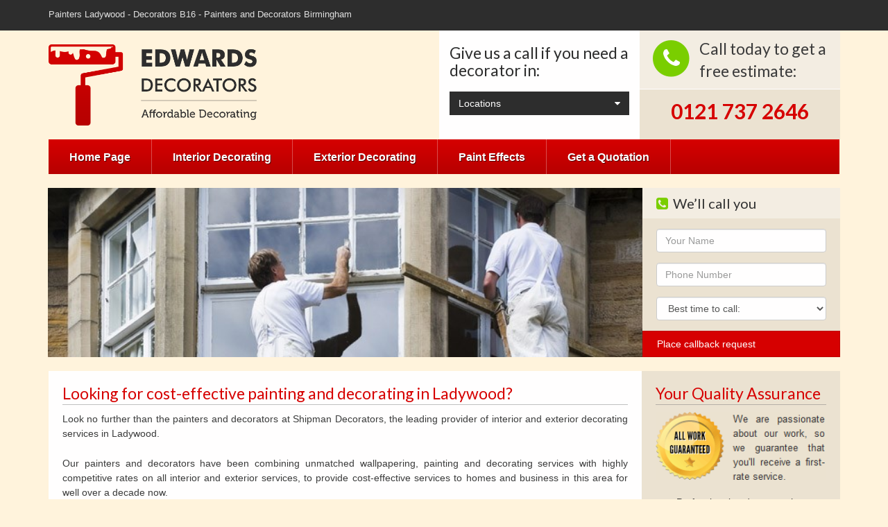

--- FILE ---
content_type: text/html; charset=UTF-8
request_url: https://www.decoratorsbirmingham.com/b16-ladywood
body_size: 4822
content:
<!DOCTYPE html><html lang="en"><head><base href="https://www.decoratorsbirmingham.com" /><meta charset="utf-8"><meta http-equiv="X-UA-Compatible" content="IE=edge"><meta name="viewport" content="width=device-width, initial-scale=1, maximum-scale=1, user-scalable=no"><meta http-equiv="Content-Type" content="text/html; charset=utf-8"> <meta name="Keywords" content="painters, decorators, painting and decorating, Ladywood"> <meta name="Description" content="If you require professional painting and decorating services for your home or office in Ladywood, get in touch with our painters and decorators. Dial 0121 737 2646 for free estimates. "> <title>Painters Ladywood - Decorators B16 - Painters and Decorators Birmingham </title> <!-- Bootstrap --><link href="lib/bootstrap/3.3.4/css/bootstrap.min.css" rel="stylesheet"><link href="lib/fa/css/font-awesome.min.css" rel="stylesheet"><link href='//fonts.googleapis.com/css?family=Lato:400,700' rel='stylesheet' type='text/css'><link href="lib/animate.css" rel="stylesheet"><!--<link rel="stylesheet" type="text/css" href="decoratorsbirminghamcom/custom.css"> HTML5 Shim and Respond.js IE8 support of HTML5 elements and media queries --><!-- WARNING: Respond.js doesn't work if you view the page via file:// --><!--[if lt IE 9]><script src="https://oss.maxcdn.com/html5shiv/3.7.2/html5shiv.min.js"></script><script src="https://oss.maxcdn.com/respond/1.4.2/respond.min.js"></script><![endif]--><link rel="stylesheet" type="text/css" href="css.css"><link href="lib/sp.css" rel="stylesheet"><meta name="google-site-verification" content="ztiamIWBc6eBHQXOmK-v3dYkyLzPc5fXbnP0Vt_Y1sU"></head><body><header><div class="pre-header"><div class="container"><h1>Painters Ladywood - Decorators B16 - Painters and Decorators Birmingham </h1><div class="pull-right"><div class="social-icons"><div id="fb-root"></div><script>(function(d, s, id) {var js, fjs = d.getElementsByTagName(s)[0];if (d.getElementById(id)) return;js = d.createElement(s); js.id = id;js.src = "//connect.facebook.net/en_GB/sdk.js#xfbml=1&appId=337213606377410&version=v2.0";fjs.parentNode.insertBefore(js, fjs);}(document, 'script', 'facebook-jssdk'));</script><div class="fb-like" data-href="https://www.decoratorsbirmingham.com" data-layout="button" data-action="like" data-show-faces="false" data-share="false"></div></div></div></div></div><div class="container"><div class="row row-eq-height"><div class="col-lg-6 col-md-4 col-sm-7"><a href="/" class="logo animated fadeInLeft notransition"><img src="decoratorsbirminghamcom/upload/logo.png?r=1" alt="Decorators in Birmingham" width="300"></a></div><div class="col-lg-3 col-md-4 white-bg hidden-sm hidden-xs animated fadeInRight notransition"><div class="h2">Give us a call if you need a decorator in:</div><ul class="location-nav list-unstyled"><li><a href="locations" class="locationbutton">Locations</a><ul><li><a href="b17-harbourne">(B17) Harbourne</a></li><li><a href="b31-northfield-longbridge">(B31) Northfield &amp; Longbridge</a></li><li><a href="b43-great-barr">(B43) Great Barr</a></li><li><a href="b18-hockley">(B18) Hockley</a></li><li><a href="b42-perry-barr">(B42) Perry Barr</a></li><li><a href="ws10-wednesbury">(WS10) Wednesbury</a></li><li><a href="b29-selly-oak-selly-park">(B29) Selly Oak &amp; Selly Park</a></li><li><a href="b66-cape-hill-smethwick">(B66) Cape Hill &amp; Smethwick</a></li><li><a href="b16-ladywood">(B16) Ladywood</a></li><li><a href="b30-bournville">(B30) Bournville</a></li><li><a href="b32-bartley-green-quinton">(B32) Bartley Green &amp; Quinton</a></li><li><a href="b68-oldbury">(B68) Oldbury</a></li><li><a href="b15-edgbaston">(B15) Edgbaston</a></li><li><a href="b70-west-bromwich">(B70) West Bromwich</a></li><li><a href="b38-kings-norton">(B38) Kings Norton</a></li><li><a href="b20-handsworth">(B20) Handsworth</a></li><li><a href="b62-halesowen-aston">(B62) Halesowen &amp; Aston</a></li></ul></li></ul></div><div class="col-lg-3 col-md-4 col-sm-5 call-top animated fadeInRight notransition"><div class="ct-bg clearfix"><span class="fa-stack fa-lg pull-left"><i class="fa fa-circle fa-stack-2x"></i><i class="fa fa-phone fa-stack-1x fa-inverse"></i></span>Call today to get a free estimate:</div><a href="tel:0121 737 2646">0121 737 2646</a></div></div><nav class="navbar navbar-default"><div class="navbar-header"><button type="button" class="navbar-toggle collapsed" data-toggle="collapse" data-target="#bs-example-navbar-collapse-1"><span class="sr-only">Toggle navigation</span><span class="icon-bar"></span><span class="icon-bar"></span><span class="icon-bar"></span></button></div><!-- Collect the nav links, forms, and other content for toggling --><div class="collapse navbar-collapse" id="bs-example-navbar-collapse-1"><ul class="nav navbar-nav"><li><a href="/">Home Page</a></li><li><a href="interior-decorators">Interior Decorating</a></li><li><a href="exterior-decorating">Exterior Decorating</a></li><li><a href="paint-effects">Paint Effects</a></li><li><a href="contact-us">Get a Quotation</a></li> </ul> </div></nav></div></header><div class="container"><section class="banner animated fadeInUpNow notransition"><div class="row row-eq-height"><div class="col-lg-9 col-md-8 col-sm-7 slideshow-col cycle-slideshow hidden-xs"><img src="decoratorsbirminghamcom/upload/banners/thumb_exteriorbanner.jpg" alt="Exteriors"><img src="decoratorsbirminghamcom/upload/banners/thumb_decotatorsbrush.jpg" alt="Brush"><img src="decoratorsbirminghamcom/upload/banners/thumb_decorator4.jpg" alt="Colour swatch"></div><div class="col-lg-3 col-md-4 col-sm-5 side-bar callback"><!--add class callback--><div class="head"><i class="fa fa-phone-square"></i> We&rsquo;ll call you</div><form class="callbackform standardajax" action="sendv2.php" method="post"> <div class="errorbox"></div> <input type="hidden" name="sourcecallback" value="true"><div class="gotcha"><label for="gotcha">Blank:</label> <input type="text" name="gotcha" id="gotcha"></div> <div class="form-group"><label for="callback-name" class="sr-only">Name</label><input type="text" name="name" class="form-control" placeholder="Your Name" id="callback-name" required=""></div> <div class="form-group"><label for="callback-phone" class="sr-only">Phone</label><input type="text" name="phone" class="form-control" placeholder="Phone Number" id="callback-phone" required=""></div><div class="form-group"><label for="callback-time" class="sr-only">Phone</label><select name="time" class="form-control" id="callback-time"><option value="">Best time to call:</option><option>ASAP</option><option>Morning</option><option>Afternoon</option><option>Evening</option></select></div><div><input type="submit" value="Place callback request" class="btn btn-primary btn-block callsubmit"></div> </form></div></div></section><section class="main-content"><div class="row row-eq-height"><div class="col-lg-9 col-md-8 col-sm-12 maincolumn js-maincol animated fadeInLeftNow notransition"><div class="skycontent"><h2>Looking for cost-effective painting and decorating in Ladywood?</h2><p>Look no further than the painters and decorators at Shipman Decorators, the leading provider of interior and exterior decorating services in Ladywood.</p><p>Our painters and decorators have been combining unmatched wallpapering, painting and decorating services with highly competitive rates on all interior and exterior services, to provide cost-effective services to homes and business in this area for well over a decade now.</p><p>Irrespective of whether your painting and decorating requirement in Ladywood is small or large, our painters and decorators can be trusted to never overcharge you.</p><h3>Benefit from skilled painting and decorating workmanship in the B16 postcode</h3><p>Our reliable painters and decorators combine superior workmanship with high-quality tools, to deliver long-lasting wallpapering, painting and decorating services for any domestic or commercial job in Ladywood.</p><p>We offer an end-to-end range of domestic and commercial decorating services to customers across the B16 postcode in Ladywood, which cover:</p><div class="row"><div class="col-sm-6"><ul><li>Interior painting and decorating</li><li>Exterior painting and decorating</li><li>Painting with emulsions</li><li>Painting with gloss</li></ul></div><div class="col-sm-6"><ul><li>Wallpaper hanging on walls and ceilings</li><li>Adding ceiling roses, cornices and coving</li><li>Staining, painting, varnishing woodwork</li><li>Special paint effect application</li></ul></div></div><p>Dial our painters and decorators for free consultations in Ladywood today, on <strong>0121 737 2646</strong>.</p></div></div><div class="col-lg-3 col-md-4 sidebar hidden-sm hidden-xs animated fadeInRightNow notransition"><aside><div class="sidebar-element"><h2>Your Quality Assurance</h2><p><img src="//www.decoratorsbirmingham.com/decoratorsbirminghamcom/upload/pages/guarantee-r.png" alt="all work guaranteed" width="225" height="90" /></p></div><div class="sidebar-element"><ul><li><span style="line-height: normal;">Professional and trustworthy</span></li><li><span style="line-height: normal;">Top quality is always assured</span></li><li><span style="line-height: normal;">Competitive prices, every time</span></li></ul><div><img src="//www.decoratorsbirmingham.com/decoratorsbirminghamcom/upload/pages/locside-r.png" alt="Your local decorator" width="225" height="200" /></div><p><a href="contact-us"><img src="//www.decoratorsbirmingham.com/decoratorsbirminghamcom/upload/pages/freeestimate-r.png" alt="Click for a free estimate" width="225" height="100" /></a></p></div></aside></div></div></section><section class="review-widget"><div class="row row-eq-height"><div class="col-lg-9 col-md-8 col-sm-12 maincolumn"><p><a href="#reviewmodal" class="btn btn-default btn-lg btn-block" role="button" data-toggle="modal"><i class="fa fa-pencil fa-2x"></i> Write a testimonial</a></p></div><div class="col-lg-3 col-md-4 sidebar hidden-sm hidden-xs"><i class="fa fa-comments-o fa-5x"></i> <h3>Testimonials</h3></div></div></section></div><footer><div class="container"><div class="row row-eq-height"><div class="col-lg-9 col-md-8 maincolumn hidden-xs animated fadeInUpNow notransition"><div class="row"><div class="col-md-6"><h3>Interior decorators</h3><p><img src="lib/themes/1/33/foot1.jpg" alt="Interiors"></p><p>Our highly experienced interior decorators and painters design and implement a wide range of decorating services...</p><p><a href="interior-decorators" class="btn btn-block btn-primary"><i class="fa fa-arrow-right"></i> Read more about interior decorators</a></p></div><div class="col-md-6 hidden-sm"><h3>Exterior painting</h3><p><img src="lib/themes/1/33/foot2.jpg" alt="Exteriors"></p><p>Allow our painters and decorators to transform the exterior of your home and give it an aesthetically pleasing look....</p><p><a href="exterior-decorating" class="btn btn-block btn-primary"><i class="fa fa-arrow-right"></i> Read more about exterior painting</a></p></div></div></div><div class="col-lg-3 col-md-4 sidebar animated fadeInUpNow notransition"><h3>Contact us</h3><p><i class="fa fa-5x fa-question-circle pull-right"></i>Whatever you need decorating, give us a call today and we'll arrange a quotation.</p><p><a href="tel:0121 737 2646">0121 737 2646</a></p><p><a href="contact-us" class="btn btn-block btn-primary"><i class="fa fa-arrow-right"></i> Click here to contact us</a></p></div></div></div></footer><div class="container finalfooter"><div class="pull-right"><a href="#top" class="back-to-top no-hide"><i class="fa fa-arrow-up"></i></a></div>Decorators in Birmingham | <a href="privacy-policy" rel="nofollow">Privacy Policy</a></div><!-- jQuery (necessary for Bootstrap's JavaScript plugins) --><script src="https://ajax.googleapis.com/ajax/libs/jquery/1.11.1/jquery.min.js"></script><!-- Include all compiled plugins (below), or include individual files as needed --><script src="lib/bootstrap/3.3.4/js/bootstrap.min.js"></script><script src="lib/cycle2/cycle.2.1.6.min.js"></script><script src="lib/animate.js"></script><script src="lib/formajax/bensky.formajax.js"></script><script src="lib/sp.js"></script><script src="js.js"></script><script>(function(i,s,o,g,r,a,m){i['GoogleAnalyticsObject']=r;i[r]=i[r]||function(){(i[r].q=i[r].q||[]).push(arguments)},i[r].l=1*new Date();a=s.createElement(o),m=s.getElementsByTagName(o)[0];a.async=1;a.src=g;m.parentNode.insertBefore(a,m)})(window,document,'script','//www.google-analytics.com/analytics.js','ga');  ga('create', 'UA-29434903-10', 'auto');  ga('send', 'pageview');</script><div class="modal fade" id="reviewmodal" tabindex="-1" role="dialog" aria-labelledby="reviewmodalLabel" aria-hidden="true"><div class="modal-dialog"><div class="modal-content"><div class="modal-header"><button type="button" class="close" data-dismiss="modal"><span aria-hidden="true">&times;</span><span class="sr-only">Close</span></button><h4 class="modal-title" id="reviewmodalLabel"><i class="fa fa-pencil"></i> Write Testimonial</h4></div><div class="modal-body"><form action="reviewprocess.php" class="ajaxform standardajax" method="post"><input type="hidden" name="siteid" value="236"><div class="gotcha">Leave blank: <input type="text" name="mname" class="gotcha"></div><div class="well text-center"><div class="starrating clearfix"><span class="ratetext">Rating*:</span><input name="rating" type="radio" class="starrate required {split:2}" value="0.5"><input name="rating" type="radio" class="starrate {split:2}" value="1"><input name="rating" type="radio" class="starrate {split:2}" value="1.5"><input name="rating" type="radio" class="starrate {split:2}" value="2"><input name="rating" type="radio" class="starrate {split:2}" value="2.5"><input name="rating" type="radio" class="starrate {split:2}" value="3"><input name="rating" type="radio" class="starrate {split:2}" value="3.5"><input name="rating" type="radio" class="starrate {split:2}" value="4"><input name="rating" type="radio" class="starrate {split:2}" value="4.5"><input name="rating" type="radio" class="starrate {split:2}" value="5"><span class="review-rating"><span class="star-rating-val">0</span>/<span class="review-total">5</span></span></div></div><div class="row"><div class="col-md-3 form-group"><select name="title" class="form-control" required=""><option value="">Title*</option><option>Mr</option><option>Mrs</option><option>Miss</option><option>Ms</option></select></div><div class="col-md-4 form-group"><input type="text" name="fname" placeholder="First Name*" class="form-control"></div><div class="col-md-5 form-group"><input type="text" name="lname" placeholder="Surname*" class="form-control"></div></div><div class="form-group"><input type="text" name="location" placeholder="Your location:*" class="form-control"></div><div class="form-group"><textarea name="review" class="form-control" placeholder="Your testimonial*" rows="3"></textarea></div><input type="submit" class="btn btn-primary btn-block btn-lg" value="&raquo; Submit &laquo;"></form></div></div></div></div><script type="text/javascript" src="scripts/jquery.rating.js"></script><script type="text/javascript">$(function(){$(".starrate").rating({callback: function(value, link){$(".star-rating-val").html(value);}});});</script><script defer src="https://static.cloudflareinsights.com/beacon.min.js/vcd15cbe7772f49c399c6a5babf22c1241717689176015" integrity="sha512-ZpsOmlRQV6y907TI0dKBHq9Md29nnaEIPlkf84rnaERnq6zvWvPUqr2ft8M1aS28oN72PdrCzSjY4U6VaAw1EQ==" data-cf-beacon='{"version":"2024.11.0","token":"d64141f15a144fe3aa654c527d5c861a","r":1,"server_timing":{"name":{"cfCacheStatus":true,"cfEdge":true,"cfExtPri":true,"cfL4":true,"cfOrigin":true,"cfSpeedBrain":true},"location_startswith":null}}' crossorigin="anonymous"></script>
</body></html>

--- FILE ---
content_type: text/css;charset=UTF-8
request_url: https://www.decoratorsbirmingham.com/css.css
body_size: 4242
content:
body{color:#3b3b3b;font-family:Arial, Helvetica, sans-serif;background:#fff3dc;overflow-x:hidden}.form-control:focus{-webkit-box-shadow:inset 0 1px 1px rgba(0, 0, 0, .075), 0 0 8px rgba(214, 0, 0, 0.6);box-shadow:inset 0 1px 1px rgba(0, 0, 0, .075), 0 0 8px rgba(214, 0, 0, 0.6);border-color:rgba(214, 0, 0, 0.6)}.highlight-color,.primary-color{color:#d60000}.secondary-color{color:#7ace00}.star-color{color:#f59714}img{max-width:100%;height:auto}h2,.h2,h3,.h3,h4,.h4{font-family:'Lato', Arial;color:#d60000;padding:0px 0px 3px 0px;margin:0px 0px 10px 0px;border-bottom:1px solid rgba(128, 128, 128, 0.5)}h2,.h2{font-size:23px}h3,.h3{font-size:18px}.well{font-size:1.1em}.white-bg{background:#fff}.dark-bg{background:#393939}p{margin-bottom:20px}@media (min-width:768px){.row.fh-row{display:table;margin-right:-1px}.row.fh-row [class*="col-"]{float:none;display:table-cell;vertical-align:top}.row-eq-height{display:-webkit-box;display:-webkit-flex;display:-ms-flexbox;display:flex}}.icon-circle{border-radius:50%;color:#d60000;background-color:#e5e5e5;background-image:-webkit-gradient(linear, left top, left bottom, from(#fff), to(#e5e5e5));background-image:-webkit-linear-gradient(top, #fff, #e5e5e5);background-image:-moz-linear-gradient(top, #fff, #e5e5e5);background-image:-ms-linear-gradient(top, #fff, #e5e5e5);background-image:-o-linear-gradient(top, #fff, #e5e5e5);background-image:linear-gradient(top, #fff, #e5e5e5);filter:progid:DXImageTransform.Microsoft.gradient(GradientType=0,StartColorStr="#fff", EndColorStr="#e5e5e5");width:75px;height:75px;line-height:75px;text-align:center;font-size:3em;position:relative;margin-bottom:20px}.icon-circle.pull-left{margin-right:15px}@media (max-width:767px){.icon-circle.pull-left{float:none !important;margin:0px auto 20px auto;display:block}}.icon-circle.red{background-color:#3e6800;background-image:-webkit-gradient(linear, left top, left bottom, from(#7ace00), to(#3e6800));background-image:-webkit-linear-gradient(top, #7ace00, #3e6800);background-image:-moz-linear-gradient(top, #7ace00, #3e6800);background-image:-ms-linear-gradient(top, #7ace00, #3e6800);background-image:-o-linear-gradient(top, #7ace00, #3e6800);background-image:linear-gradient(top, #7ace00, #3e6800);filter:progid:DXImageTransform.Microsoft.gradient(GradientType=0,StartColorStr="#7ace00", EndColorStr="#3e6800");color:#fff}.icon-circle.green{background-color:#39852d;background-image:-webkit-gradient(linear, left top, left bottom, from(#94c817), to(#39852d));background-image:-webkit-linear-gradient(top, #94c817, #39852d);background-image:-moz-linear-gradient(top, #94c817, #39852d);background-image:-ms-linear-gradient(top, #94c817, #39852d);background-image:-o-linear-gradient(top, #94c817, #39852d);background-image:linear-gradient(top, #94c817, #39852d);filter:progid:DXImageTransform.Microsoft.gradient(GradientType=0,StartColorStr="#94c817", EndColorStr="#39852d");color:#fff}.icon-circle.orange{background-color:#ff8b00;background-image:-webkit-gradient(linear, left top, left bottom, from(#ffba00), to(#ff8b00));background-image:-webkit-linear-gradient(top, #ffba00, #ff8b00);background-image:-moz-linear-gradient(top, #ffba00, #ff8b00);background-image:-ms-linear-gradient(top, #ffba00, #ff8b00);background-image:-o-linear-gradient(top, #ffba00, #ff8b00);background-image:linear-gradient(top, #ffba00, #ff8b00);filter:progid:DXImageTransform.Microsoft.gradient(GradientType=0,StartColorStr="#ffba00", EndColorStr="#ff8b00");color:#fff}.icon-circle.shadow:after{content:'';display:block;width:70%;height:20px;border-radius:50%;position:absolute;bottom:10px;z-index:-1;margin:0px 15%;box-shadow:0px 12px 20px rgba(0, 0, 0, 0.7)}header .pre-header{background:#2d2d2d;color:#e0e0e0;padding:10px 0px}header .pre-header h1{margin:0px;display:inline;font-size:0.9em;font-weight:normal}@media (max-width:767px){header .pre-header h1{display:none}}header .pre-header .location-nav{display:inline-block}header .pre-header .location-nav .locationbutton{display:inline;line-height:24px;background:none;color:#fff;padding:0px 11px}header .pre-header .location-nav .locationbutton:after{content:'\f041';font-family:'FontAwesome';float:right}header .pre-header .location-nav .locationbutton:hover{background:none}header .pre-header .location-nav > li > ul{width:auto;left:auto;right:0px}header .pre-header .social-icons{display:inline-block}header .logo{margin:20px 0px;display:inline-block}@media (max-width:767px){header .logo{display:block;text-align:center}}header .logo > img{max-width:100%}header .h2{color:#2d2d2d;border:0px;margin-top:0px;margin-bottom:15px}header .white-bg{padding-top:20px;padding-bottom:20px;z-index:2}header .white-bg.more-padding{padding-top:35px;padding-bottom:20px}header .location-nav{margin-bottom:0px}header .location-nav .locationbutton{display:block;background:#2d2d2d;color:#fff;padding:7px 13px}header .location-nav .locationbutton:after{content:'\f0d7';font-family:'FontAwesome';float:right}header .location-nav a:hover{text-decoration:none}header .location-nav > li{position:relative}header .location-nav > li > ul{position:absolute;width:100%;left:0px;background:#2d2d2d;z-index:150;display:none;white-space:nowrap;margin:0px;padding:15px 20px}header .location-nav > li > ul > li{display:block}header .location-nav > li > ul > li > a{color:#fff;display:block;padding:3px 0px;overflow:hidden;text-overflow:ellipsis}header .location-nav > li > ul > li > a:before{font-family:'FontAwesome';content:"\f0da";color:#d60000;margin-right:10px}header .location-nav > li > ul > li > a:hover{color:#ccc;text-decoration:none}header .location-nav > li:hover > a,header .location-nav > li:hover > a:hover{color:#fff}header .location-nav > li:hover > ul{display:block}header .dark-bg{padding-top:20px;padding-bottom:20px;z-index:2}header .dark-bg .h2{color:#d1d1d1}header .dark-bg .location-nav .locationbutton{background:#d1d1d1;color:#2d2d2d}header .dark-bg .location-nav > li > ul{background:#b8b8b8}header .dark-bg .location-nav > li > ul > li > a{color:#2d2d2d}header .dark-bg .location-nav > li > ul > li > a:hover{color:#d60000}header .dark-bg .location-nav > li:hover > a,header .dark-bg .location-nav > li:hover > a:hover{color:#fff}header .call-top{background:#ebe2d1;margin-right:14px}@media (max-width:767px){header .call-top{margin:0px 15px 20px 15px;border-radius:6px;overflow:hidden}}header .call-top .ct-bg{font-family:'Lato', Arial;font-size:23px;background:#f3ede3;border-bottom:1px solid #fff;padding:10px 15px;margin:0px -15px}header .call-top .ct-bg.single-line{padding-top:15px}header .call-top .ct-bg.single-line .fa-stack{margin-top:-5px}header .call-top .ct-bg .fa-stack{margin-right:10px}header .call-top .ct-bg .fa-circle{color:#7ace00}@media (max-width:767px){header .call-top .ct-bg{text-align:center}header .call-top .ct-bg .fa-stack.pull-left{float:none !important;display:block;margin:0px auto 5px auto}}header .call-top a{display:block;text-align:center;color:#7ace00;font-family:'Lato', Arial;font-size:30px;font-weight:bold;padding:10px 0px}header .call-top a:hover{color:#7ace00}header .call-top a + a{margin-top:-20px;font-size:25px}header .call-top.inverse .ct-bg{color:#fff;background:#fff;border-bottom:1px solid #fff}header .navbar{border-radius:0px;margin-bottom:20px;border:0;background-color:#b70000;background-image:-webkit-gradient(linear, left top, left bottom, from(#d60000), to(#b70000));background-image:-webkit-linear-gradient(top, #d60000, #b70000);background-image:-moz-linear-gradient(top, #d60000, #b70000);background-image:-ms-linear-gradient(top, #d60000, #b70000);background-image:-o-linear-gradient(top, #d60000, #b70000);background-image:linear-gradient(top, #d60000, #b70000);filter:progid:DXImageTransform.Microsoft.gradient(GradientType=0,StartColorStr="#d60000", EndColorStr="#b70000")}@media (max-width:767px){header .navbar{margin-left:0px;background:#000;margin-left:0px;width:auto;border-radius:6px;overflow:hidden}}header .navbar .navbar-header{background-color:#b70000;background-image:-webkit-gradient(linear, left top, left bottom, from(#d60000), to(#b70000));background-image:-webkit-linear-gradient(top, #d60000, #b70000);background-image:-moz-linear-gradient(top, #d60000, #b70000);background-image:-ms-linear-gradient(top, #d60000, #b70000);background-image:-o-linear-gradient(top, #d60000, #b70000);background-image:linear-gradient(top, #d60000, #b70000);filter:progid:DXImageTransform.Microsoft.gradient(GradientType=0,StartColorStr="#d60000", EndColorStr="#b70000")}header .navbar .navbar-collapse{border:0px;padding:0px}@media (max-width:767px){header .navbar .navbar-collapse{padding:0px 15px}}header .navbar .nav{width:100%}@media (max-width:767px){header .navbar .nav{width:auto}}header .navbar .nav > li{position:relative;border-right:1px solid rgba(255, 255, 255, 0.3);max-height:50px;-webkit-transition:all 0.3s ease-in-out;-moz-transition:all 0.3s ease-in-out;-ms-transition:all 0.3s ease-in-out;-o-transition:all 0.3s ease-in-out;transition:all 0.3s ease-in-out}@media (max-width:767px){header .navbar .nav > li{border:0;max-height:none}}@media (min-width:768px) and (max-width:991px){header .navbar .nav > li{border:0}}header .navbar .nav > li > a{font-size:1.15em;color:#fff;font-weight:bold;text-shadow:1px 1px 0px #570000;padding-left:20px;padding-right:20px}@media (min-width:1200px){header .navbar .nav > li > a{padding-left:30px;padding-right:30px}}@media (max-width:767px){header .navbar .nav > li > a{text-align:center}}header .navbar .nav > li > ul{background:#2d2d2d;position:absolute;left:0px;top:50px;z-index:150;display:none;white-space:nowrap;margin:0px;padding:15px 20px}@media (max-width:767px){header .navbar .nav > li > ul{position:relative;top:0px;margin-bottom:10px;padding:10px 20px;background:#2d2d2d}}header .navbar .nav > li > ul > li{display:block}header .navbar .nav > li > ul > li > a{color:#fff;display:block;padding:3px 0px;overflow:hidden;text-overflow:ellipsis}@media (max-width:767px){}header .navbar .nav > li > ul > li > a:before{font-family:'FontAwesome';content:"\f0da";color:#d60000;margin-right:10px}header .navbar .nav > li > ul > li > a:hover{color:#ccc;text-decoration:none}header .navbar .nav > li:hover{background:#2d2d2d}header .navbar .nav > li:hover > a,header .navbar .nav > li:hover > a:hover{color:#fff;text-shadow:none}header .navbar .nav > li:hover > ul{display:block}header .navbar li.locations{float:right;border:0}@media (max-width:767px){header .navbar li.locations{float:none}}header .navbar li.locations .locationbutton{text-align:center;font-size:0px}@media (max-width:767px){header .navbar li.locations .locationbutton{text-align:left;font-size:1.15em}}header .navbar li.locations .locationbutton:before{font-family:'FontAwesome';content:"\f041";font-size:20px}@media (max-width:767px){header .navbar li.locations .locationbutton:before{margin-right:10px}}header .navbar li.locations > ul{left:auto;right:0px}header .navbar .navbar-header{text-align:center}header .navbar .navbar-header .navbar-toggle{border-color:#fff;margin-right:0px;float:none}header .navbar .navbar-header .navbar-toggle .icon-bar{background-color:#fff}header .navbar .navbar-header .navbar-toggle:hover,header .navbar .navbar-header .navbar-toggle:focus{background:#fff}header .navbar .navbar-header .navbar-toggle:hover .icon-bar,header .navbar .navbar-header .navbar-toggle:focus .icon-bar{background-color:#d60000}section.banner{margin-bottom:20px;position:relative}section.banner .ribbon{position:absolute;top:0px;left:0px;z-index:110}section.banner .slideshow-col{padding-right:0px;margin-left:14px;overflow:hidden}section.banner .slideshow-col:not(.slideshow-fw) img{width:860px;position:absolute !important;max-width:none}section.banner .slideshow-col.slideshow-fw{margin-left:0px}@media (max-width:767px){section.banner .slideshow-col.slideshow-fw{border-radius:6px}}section.banner .slideshow-col.slideshow-fw img{width:100%}section.banner .side-inverse,section.banner .side-bar{text-align:center;padding:20px;background:#ebe2d1;margin-right:14px;color:#313131}section.banner .side-inverse p:last-child,section.banner .side-bar p:last-child{margin-bottom:0px}@media (max-width:767px){section.banner .side-inverse,section.banner .side-bar{overflow:hidden;border-radius:6px;margin:0px 15px 0px 15px}}section.banner .callback{padding:0px !important}section.banner .callback form .form-group{margin-left:20px;margin-right:20px}section.banner .callback .head{background:#f3ede3;text-align:left;font-size:20px;font-family:'Lato', Arial;padding:8px 20px;margin-bottom:15px;color:#313131}section.banner .callback .head .fa{color:#7ace00;margin-right:3px}section.banner .callback .callsubmit{text-align:left;border-radius:0px;padding:8px 20px}.main-content{margin-bottom:20px}.main-content .maincolumn{margin-left:15px;background:#fff;padding:20px 20px 1px 20px}@media (max-width:767px){.main-content .maincolumn{border-radius:6px;margin-right:15px}}@media (min-width:768px) and (max-width:991px){.main-content .maincolumn{margin-right:15px}}.main-content .sidebar{margin-right:14px;background:#ebe2d1;padding:20px 20px 1px 20px;color:#313131}.main-content .sidebar h2,.main-content .sidebar h3{color:#7ace00}.main-content p{margin:0px 0px 22px 0px;line-height:1.5em;text-align:justify}.main-content p.text-center{text-align:center}.main-content a{color:#000;text-decoration:underline;-webkit-transition:all 0.3s ease-in-out;-moz-transition:all 0.3s ease-in-out;-ms-transition:all 0.3s ease-in-out;-o-transition:all 0.3s ease-in-out;transition:all 0.3s ease-in-out}.main-content a:hover{color:#d60000}.main-content ul{list-style:none;margin:0px 0px 20px 10px;padding:0px}.main-content ul > li{padding:0px 0px 7px 20px;list-style:none;line-height:1.5em;position:relative}.main-content ul > li:before{font-family:'FontAwesome';content:"\f111";color:#7ace00;font-size:0.7em;position:absolute;top:1px;left:0px}.main-content aside .sidebar-element{position:relative}@media (max-width:767px){.main-content aside .sidebar-element{display:none}}@media (min-width:768px) and (max-width:991px){.main-content aside .sidebar-element{display:none}}.main-content aside .sidebar-element > div{overflow:hidden;position:relative;margin-bottom:20px}.main-content aside .sidebar-element > div img:not(.imgleft):not(.imgright){position:relative}.main-content aside .sidebar-element img:not(.imgleft):not(.imgright){display:block;width:100%;height:auto}.main-content aside .sidebar-element .container{padding:15px 25px 0px 25px}.review-widget{margin-bottom:20px}.review-widget .maincolumn{margin-left:15px;background:#474747;padding:26px 26px 1px 26px;}@media (max-width:767px){.review-widget .maincolumn{border-radius:6px;margin-right:15px}}@media (min-width:768px) and (max-width:991px){.review-widget .maincolumn{margin-right:15px}}.review-widget .maincolumn p{margin-bottom:20px}.review-widget .maincolumn .btn{text-transform:uppercase;white-space:normal}.review-widget .maincolumn .btn .fa{vertical-align:middle;margin-right:5px;color:#d60000}.review-widget .maincolumn .btn:hover .fa,.review-widget .maincolumn .btn:focus .fa{color:#7ace00}.review-widget .sidebar{margin-right:14px;background:#606060;padding:20px 20px 1px 20px;color:#fff;text-align:center}.review-widget .sidebar > *{padding:0px 3px}.review-widget .sidebar h3{border-bottom:0px;font-size:24px;line-height:70px;color:#fff;vertical-align:top;margin-bottom:20px;padding-bottom:0px;display:inline-block}footer{background:#606060;margin-bottom:20px;color:#c7c7c7;overflow:hidden}@media (max-width:767px){footer{text-align:center}}footer .maincolumn{margin-left:15px;background:#2d2d2d;padding:20px 20px 8px 20px}footer .sidebar{margin-right:14px;background:#474747;padding:20px 20px 8px 20px}@media (max-width:767px){footer .sidebar{margin:0px 15px 0px 15px}}footer .sidebar .fa-5x,footer .sidebar .fa-4x{font-size:7em;color:#7ace00}@media (max-width:767px){footer .sidebar .fa-5x,footer .sidebar .fa-4x{float:none !important;display:block;margin:0px}}footer .sidebar .fa-4x{font-size:3.5em}footer .sidebar a[href*="tel:"]{display:block;text-align:center;color:#fff;font-family:'Lato', Arial;font-size:30px;font-weight:bold;padding:10px;background:#2d2d2d;border-radius:5px;clear:both}footer .sidebar a[href*="tel:"]:hover{color:#fff}footer .sidebar a[href*="tel:07"]{font-size:27px;margin-top:-11px}footer h2,footer h3{color:#fff;font-size:23px}footer p{line-height:1.7em;margin-bottom:15px}.finalfooter{font-size:0.9em;margin-bottom:20px;color:#8b8b8b;line-height:24px}.finalfooter a{text-decoration:none;color:#8b8b8b;-webkit-transition:all 0.3s ease-in-out;-moz-transition:all 0.3s ease-in-out;-ms-transition:all 0.3s ease-in-out;-o-transition:all 0.3s ease-in-out;transition:all 0.3s ease-in-out}.finalfooter a:hover{color:#333}.finalfooter > div{display:inline-block}.finalfooter > a.label{color:#fff;font-size:0.9em}.finalfooter .back-to-top{border-radius:50%;width:24px;height:24px;display:block;background:#606060;color:#fff;line-height:24px;text-align:center;-webkit-transition:background 0.3s ease-in-out;-moz-transition:background 0.3s ease-in-out;-ms-transition:background 0.3s ease-in-out;-o-transition:background 0.3s ease-in-out;transition:background 0.3s ease-in-out}.finalfooter .back-to-top .fa{margin-left:1px}.finalfooter .back-to-top:hover{color:#fff;background-color:#7ace00}a.rss-link{text-align:center;text-decoration:none;font-size:1.3em;padding:15px 10px;display:block;text-decoration:none}a.rss-link:hover{background:#d60000;color:#fff}.blog-index{background:#f1f1f1;border:1px solid #e4e4e4;border-radius:5px;padding:20px 20px 15px 20px;margin-bottom:15px}.blog-index .blog-meta{font-size:0.9em;margin-bottom:10px}.blog-index img.imgleft{border-radius:3px}.blog-index h2 > a{text-decoration:none}.blog-post .blog-meta{font-size:0.9em;margin-bottom:10px}.blog-post img.imgleft{border-radius:3px}.btn{-webkit-transition:all 0.3s ease-in-out;-moz-transition:all 0.3s ease-in-out;-ms-transition:all 0.3s ease-in-out;-o-transition:all 0.3s ease-in-out;transition:all 0.3s ease-in-out}.btn-default{background:#f1f1f1;border-color:#e4e4e4;text-decoration:none !important;color:#000}.btn-default > .label-default{background:#d60000;color:#fff;-webkit-transition:all 0.3s ease-in-out;-moz-transition:all 0.3s ease-in-out;-ms-transition:all 0.3s ease-in-out;-o-transition:all 0.3s ease-in-out;transition:all 0.3s ease-in-out}.btn-default:hover,.btn-default:focus{background:#d60000;border-color:#bd0000;color:#fff !important}.btn-default:hover > .label-default,.btn-default:focus > .label-default{background:#fff;color:#000}.btn-xl{padding:13px 20px;font-size:22px;line-height:1.66;white-space:normal}.btn-primary{background:#d60000;border-color:#bd0000;color:#fff !important;text-decoration:none !important}.btn-primary:hover,.btn-primary:focus,.btn-primary:active,.btn-primary[disabled]{background-color:#000;border-color:#000}div.rating-cancel,div.star-rating{float:left;width:40px;height:36px;text-indent:-999em;cursor:pointer;display:block;background:transparent;overflow:hidden}div.star-rating,div.star-rating a{background:url(lib/themes/1/assets/stars.png) no-repeat 0px 0px}div.rating-cancel a,div.star-rating a{display:block;width:36px;height:100%;background-position:-80px 0px;border:0}div.star-rating-on a{background-position:0px 0px !important}div.star-rating-hover a{background-position:0 0px}div.star-rating-readonly a{cursor:default !important}div.star-rating{background:transparent !important;overflow:hidden !important}.starrating{line-height:35px;font-size:1.5em}.starrating > *{display:inline-block;margin:0px 5px;vertical-align:top}@media (max-width:767px){.starrating > *{display:block;text-align:center !important}}.starrating > .star-rating-control{display:inline-block}.starrating > .review-rating{text-align:left;min-width:50px;font-weight:bold;color:#d60000}.review-widget{margin-bottom:20px}.review-widget .maincolumn{margin-left:15px;background:#474747;padding:26px 26px 1px 26px;color:#fff;}@media (max-width:767px){.review-widget .maincolumn{border-radius:6px;margin-right:15px}}@media (min-width:768px) and (max-width:991px){.review-widget .maincolumn{margin-right:15px}}.review-widget .maincolumn p{margin-bottom:20px}.review-widget .maincolumn .btn{text-transform:uppercase;white-space:normal}.review-widget .maincolumn .btn .fa{vertical-align:middle;margin-right:5px;color:#d60000}.review-widget .maincolumn .btn:hover .fa,.review-widget .maincolumn .btn:focus .fa{color:#7ace00}.review-widget .sidebar{margin-right:14px;background:#606060;padding:20px 20px 1px 20px;color:#fff;text-align:center}.review-widget .sidebar > *{padding:0px 3px}.review-widget .sidebar h3{border-bottom:0px;font-size:24px;line-height:70px;color:#fff;vertical-align:top;margin-bottom:20px;padding-bottom:0px;display:inline-block}.review-section.r-widget{border-radius:5px 5px 0px 0px;margin-bottom:0px}.review-section.lr-widget h2{border-bottom:0px;color:#000;line-height:30px;padding:0px;margin:3px 0px 0px 0px}.review-section.lr-widget .panel{margin-bottom:0px}.review-section.lr-widget .review-review-content{padding-bottom:20px}.review-section .btn{white-space:normal}.review-section span[itemprop="itemreviewed"]{display:none}.review-section .fa-star,.review-section .fa-star-o,.review-section .fa-star-half-o{color:#7ace00;font-size:1.5em}.review-section .review-average{font-size:1.7em;margin-bottom:25px;line-height:50px}.review-section .review-average .wererated,.review-section .review-average .basedonrevs{padding:0px 5px}@media (max-width:767px){.review-section .review-average .wererated,.review-section .review-average .basedonrevs,.review-section .review-average .avgstars{display:block}}.review-section .review-average .basedonrevs{color:#969696}.review-section .review-average .btn{margin:0px 7px}.review-section .review-average .fa-star,.review-section .review-average .fa-star-o,.review-section .review-average .fa-star-half-o{color:#7ace00;border-radius:5px;border:2px solid #7ace00;padding:5px;margin:0px 3px;font-size:1.4em;position:relative;top:4px}.review-section .review-average .average-rating{padding:5px;color:#7ace00;font-weight:bold}.review-section .review-container{padding:20px 0px 10px 0px;overflow:hidden}.review-section .review-container .cslide{width:100%;padding:0px 20px 0px 20px}.review-section .review-container .reviewelem{padding-bottom:20px}.review-section .review-container .reviewelem + .reviewelem{padding-top:20px;border-top:1px solid #cfcfcf}.review-section .review-container .review-review-content{clear:both;font-style:italic;position:relative}.review-section .review-container .review-review-content > span[itemprop="description"]{padding-left:50px;display:block}.review-section .review-container .review-review-content:before{color:#f1f1f1;float:left;font-size:2.5em;font-family:'FontAwesome';content:"\f10d";position:absolute;top:-10px;left:0px;margin:0px 15px 0px 0px;font-style:normal}.review-section .review-container .review-rating{font-weight:bold;padding:0px 5px;color:#d60000;font-size:1.3em}.review-section .review-container h3{border-bottom:0px}.review-section .review-container .cycle-controls{border-top:1px solid #cfcfcf;text-align:center;padding-top:10px}.review-section .review-container .cycle-controls > *{vertical-align:top}.review-section .review-container .cycle-controls > a{display:inline-block;line-height:50px;font-size:1.3em}.review-section .review-container .cycle-controls .cycle-pager{padding:0px 10px;text-align:center;font-size:5em;line-height:50px;display:inline-block}.review-section .review-container .cycle-controls .cycle-pager > span{cursor:pointer}.review-section .review-container .cycle-controls .cycle-pager > span.cycle-pager-active{color:#d60000}a.reviewexpand{border-radius:0px 0px 5px 5px;text-align:center;text-decoration:none;font-weight:bold;padding:5px;display:block;margin-bottom:30px;background:#dadada}a.reviewexpand .rexpand:before{font-family:'FontAwesome';content:"\f078"}a.reviewexpand.closebutton .rexpand:before{content:"\f077"}a.reviewexpand:hover{color:#fff;background:#d60000}.modal-header h4{border:0px;padding:0px}.fadeInUpNow,.fadeInDownNow,.fadeInLeftNow,.fadeInRightNow,.fadeInUpBigNow,.fadeInDownBigNow,.fadeInLeftBigNow,.fadeInRightBigNow,.fadeInNow,.flashNow,.shakeNow,.bounceNow,.tadaNow,.swingNow{opacity:0}@media (max-width:991px){.notransition{-o-transition-property:none !important;-moz-transition-property:none !important;-ms-transition-property:none !important;-webkit-transition-property:none !important;transition-property:none !important;-o-transform:none !important;-moz-transform:none !important;-ms-transform:none !important;-webkit-transform:none !important;transform:none !important;-webkit-animation:none !important;-moz-animation:none !important;-o-animation:none !important;-ms-animation:none !important;animation:none !important;opacity:1 !important}}header .call-top a{color:#d60000}header .call-top a:hover{color:#d60000}.main-content .sidebar h2,.main-content .sidebar h3{color:#d60000}

--- FILE ---
content_type: text/css
request_url: https://www.decoratorsbirmingham.com/lib/sp.css
body_size: 1434
content:
/* CSS Document */
.imgleft {
  float: left;
  margin: 0px 15px 10px 0px; }

.imgright {
  float: right;
  margin: 0px 0px 10px 15px; }

.gotcha {
  display: none;
  width: 0px;
  height: 0px;
  overflow: hidden; }

a[href^="tel:"],
a[href^="tel:"]:hover {
  color: inherit;
  cursor: default;
  text-decoration: none; }

/*bootstrapfixes*/
.skycontent h2, .skycontent h3 {
  clear: both; }

.skycontent .well {
  padding-top: 22px;
  padding-bottom: 1px; }

.skycontent .row {
  clear: both; }

.skycontent > ul {
  clear: both; }

.skycontent .noclear {
  clear: none !important; }

.skycontent .text-center {
  text-align: center !important; }

.animated.pulse {
  display: inline-block; }

#dev_canvas {
  width: 100%;
  height: 500px;
  margin-bottom: 20px; }

.glyphicon.pull-left {
  margin-right: 15px; }

.col-sm-offset-2, .col-md-offset-2,
.col-sm-offset-3, .col-md-offset-3,
.col-sm-offset-4, .col-md-offset-4,
.col-sm-offset-5, .col-md-offset-3,
.col-sm-offset-6, .col-md-offset-6 {
  padding: 0px 15px; }

.form-horizontal .control-label {
  text-align: left; }

.vcard {
  font-size: 0.6em; }

/*Helper classes*/
.text-lg {
  font-size: 1.5em; }

.text-xl {
  font-size: 2em; }

.text-left {
  text-align: left !important; }

.btn-black {
  background: #000;
  border: #000;
  color: #fff; }
  .btn-black:hover {
    background: #333333;
    color: #fff; }

.margin-bottom-0 {
  margin-bottom: 0px !important; }

.margin-bottom-5 {
  margin-bottom: 5px !important; }

.margin-bottom-10 {
  margin-bottom: 10px !important; }

.margin-bottom-15 {
  margin-bottom: 15px !important; }

.margin-bottom-20 {
  margin-bottom: 20px !important; }

.margin-bottom-25 {
  margin-bottom: 25px !important; }

.margin-bottom-30 {
  margin-bottom: 30px !important; }

.margin-top-0 {
  margin-top: 0px !important; }

.margin-top-5 {
  margin-top: 5px !important; }

.margin-top-10 {
  margin-top: 10px !important; }

.margin-top-15 {
  margin-top: 15px !important; }

.margin-top-20 {
  margin-top: 20px !important; }

.margin-top-25 {
  margin-top: 25px !important; }

.margin-top-30 {
  margin-top: 30px !important; }

.social-icons {
  line-height: 24px; }
  .social-icons .fb-like {
    position: relative;
    top: -2px;
    margin: 0px 2px; }
  .social-icons > a {
    border-radius: 3px;
    display: inline-block;
    height: 24px;
    line-height: 24px;
    text-align: center;
    color: #fff;
    margin: 0px 2px;
    font-size: 13px;
    padding: 0px 8px;
    vertical-align: top; }
    .social-icons > a > .fa {
      color: #fff;
      line-height: 24px; }
  .social-icons > a.icon {
    width: 24px;
    padding: 0px; }
  .social-icons .btn-fb {
    background: #305891;
    border: 1px solid #2a4c7e; }
    .social-icons .btn-fb:hover {
      background: #23416b;
      border: 1px solid #23416b; }
  .social-icons .btn-tw {
    background: #2ca8d2;
    border: 1px solid #2897bd; }
    .social-icons .btn-tw:hover {
      background: #2386a8;
      border: 1px solid #2386a8; }
  .social-icons .btn-ig {
    background: #DD2A7B;
    border: 1px solid #cd216f; }
    .social-icons .btn-ig:hover {
      background: #b71d63;
      border: 1px solid #b71d63; }
  .social-icons .btn-go {
    background: #D82A21;
    border: 1px solid #c2261e; }
    .social-icons .btn-go:hover {
      background: #ac211a;
      border: 1px solid #ac211a; }
  .social-icons .btn-default {
    color: #333;
    background: #cccccc;
    border: 1px solid #bfbfbf;
    font-size: 0.8em;
    text-transform: uppercase; }
    .social-icons .btn-default:hover {
      background: #b3b3b3;
      border: 1px solid #b3b3b3; }

/* Gallery theme */
.gallery-section > * {
  margin-bottom: 30px; }

.gallery-section img {
  width: 100%;
  height: auto; }

.blueimp-gallery-controls > .prev > .fa,
.blueimp-gallery-controls > .next > .fa {
  font-size: 24px;
  top: -8px;
  position: relative; }

/*REVIEW TEMPLATE*/
/*reviews section - review theme 1*/
/* jQuery.Rating Plugin CSS - http://www.fyneworks.com/jquery/star-rating/ */
div.rating-cancel, div.star-rating {
  float: left;
  width: 40px;
  height: 36px;
  text-indent: -999em;
  cursor: pointer;
  display: block;
  background: transparent;
  overflow: hidden; }

div.star-rating, div.star-rating a {
  background: url(images/stars.png) no-repeat 0px 0px; }

div.rating-cancel a, div.star-rating a {
  display: block;
  width: 36px;
  height: 100%;
  background-position: -80px 0px;
  border: 0;
  transition: initial; }

div.star-rating-on a {
  background-position: 0px 0px !important; }

div.star-rating-hover a {
  background-position: 0 0px; }

/* Read Only CSS */
div.star-rating-readonly a {
  cursor: default !important; }

/* Partial Star CSS */
div.star-rating {
  background: transparent !important;
  overflow: hidden !important; }

/* END jQuery.Rating Plugin CSS */
.starrating {
  line-height: 35px;
  font-size: 1.5em; }
  .starrating > * {
    display: inline-block;
    margin: 0px 5px;
    vertical-align: top; }
    @media (max-width: 767px) {
      .starrating > * {
        display: block;
        text-align: center !important; } }
  .starrating > .star-rating-control {
    display: inline-block; }
  .starrating > .review-rating {
    text-align: left;
    min-width: 50px;
    font-weight: bold; }

/*******************/
/*ajax error styles*/
/*******************/
form.standardajax {
  position: relative; }
  form.standardajax .errorbox {
    display: none;
    font-size: 1.5em;
    background: #e31000;
    -moz-border-radius: 10px;
    border-radius: 10px;
    position: absolute;
    color: #ffffff;
    padding: 20px;
    width: 240px;
    text-align: center;
    top: 40%;
    margin-top: -50px;
    margin-left: -120px;
    left: 50%;
    -webkit-box-shadow: 0 5px 10px rgba(0, 0, 0, 0.2);
    box-shadow: 0 5px 10px rgba(0, 0, 0, 0.2);
    line-height: 1.5em;
    box-sizing: border-box; }
  form.standardajax .sendbox {
    background: #33455a; }
  form.standardajax .sendingbox {
    width: 70px;
    margin-left: -35px; }
  form.standardajax .alert {
    /*bootstrap alert fallback */
    margin: 0px 0px 20px 0px; }
  form.standardajax input[disabled], form.standardajax textarea[disabled], form.standardajax select[disabled] {
    opacity: 0.4; }

/*spinner*/
.sky-spinner {
  height: 30px;
  width: 30px;
  margin: 0 auto;
  position: relative;
  -webkit-animation: rotation 0.7s infinite linear;
  -moz-animation: rotation 0.7s infinite linear;
  -o-animation: rotation 0.7s infinite linear;
  animation: rotation 0.7s infinite linear;
  border: 3px solid rgba(255, 255, 255, 0.15);
  border-radius: 100%; }
  .sky-spinner:before {
    content: "";
    display: block;
    position: absolute;
    /*left:-6px;*/
    top: -3px;
    height: 100%;
    width: 100%;
    border-top: 3px solid rgba(255, 255, 255, 0.8);
    border-left: 3px solid transparent;
    border-bottom: 3px solid transparent;
    border-right: 3px solid transparent;
    border-radius: 100%; }

@-webkit-keyframes rotation {
  from {
    -webkit-transform: rotate(0deg); }
  to {
    -webkit-transform: rotate(359deg); } }

@-moz-keyframes rotation {
  from {
    -moz-transform: rotate(0deg); }
  to {
    -moz-transform: rotate(359deg); } }

@-o-keyframes rotation {
  from {
    -o-transform: rotate(0deg); }
  to {
    -o-transform: rotate(359deg); } }

@keyframes rotation {
  from {
    transform: rotate(0deg); }
  to {
    transform: rotate(359deg); } }


--- FILE ---
content_type: text/plain
request_url: https://www.google-analytics.com/j/collect?v=1&_v=j102&a=1543498561&t=pageview&_s=1&dl=https%3A%2F%2Fwww.decoratorsbirmingham.com%2Fb16-ladywood&ul=en-us%40posix&dt=Painters%20Ladywood%20-%20Decorators%20B16%20-%20Painters%20and%20Decorators%20Birmingham&sr=1280x720&vp=1280x720&_u=IEBAAEABAAAAACAAI~&jid=2035768850&gjid=892565039&cid=1554878592.1764329133&tid=UA-29434903-10&_gid=665458239.1764329133&_r=1&_slc=1&z=2103621091
body_size: -454
content:
2,cG-54JJDTD5GS

--- FILE ---
content_type: text/javascript
request_url: https://www.decoratorsbirmingham.com/lib/sp.js
body_size: -161
content:
// JavaScript Document

$(function () {
	
	//Back to top functionallity
	$(".back-to-top:not(.no-hide)").hide();
	$(window).scroll(function () {
		if ($(this).scrollTop() > 450) {
			$('.back-to-top:not(.no-hide)').fadeIn();
		} else {
			$('.back-to-top:not(.no-hide)').fadeOut();
		}
	});
	// scroll body to 0px on click
	$('.back-to-top').bind('click',function(){$('html, body').animate({scrollTop: 0}, 1000); return false});
	
});



--- FILE ---
content_type: text/javascript
request_url: https://www.decoratorsbirmingham.com/lib/animate.js
body_size: 320
content:
/*
 * jQuery appear plugin
 *
 * Copyright (c) 2012 Andrey Sidorov
 * licensed under MIT license.
 *
 * https://github.com/morr/jquery.appear/
 *
 * Version: 0.3.4
 */
!function(e){function r(){n=!1;for(var r=0,a=i.length;a>r;r++){var o=e(i[r]).filter(function(){return e(this).is(":appeared")});if(o.trigger("appear",[o]),t){var f=t.not(o);f.trigger("disappear",[f])}t=o}}var t,i=[],a=!1,n=!1,o={interval:250,force_process:!1},f=e(window);e.expr[":"].appeared=function(r){var t=e(r);if(!t.is(":visible"))return!1;var i=f.scrollLeft(),a=f.scrollTop(),n=t.offset(),o=n.left,p=n.top;return p+t.height()>=a&&p-(t.data("appear-top-offset")||0)<=a+f.height()&&o+t.width()>=i&&o-(t.data("appear-left-offset")||0)<=i+f.width()?!0:!1},e.fn.extend({appear:function(t){var f=e.extend({},o,t||{}),p=this.selector||this;if(!a){var s=function(){n||(n=!0,setTimeout(r,f.interval))};e(window).scroll(s).resize(s),a=!0}return f.force_process&&setTimeout(r,f.interval),i.push(p),e(p)}}),e.extend({force_appear:function(){return a?(r(),!0):!1}})}(jQuery);

$(function(){	
	
	$('.animated').appear();

    $(document.body).on('appear', '.fade', function() {
        $(this).each(function(){ $(this).addClass('anim-fade') });
    });
    $(document.body).on('appear', '.slidea', function() {
        $(this).each(function(){ $(this).addClass('anim-slide') });
    });
    $(document.body).on('appear', '.hatch', function() {
        $(this).each(function(){ $(this).addClass('anim-hatch') });
    });
    $(document.body).on('appear', '.entrance', function() {
        $(this).each(function(){ $(this).addClass('anim-entrance') });
    });
	$(document.body).on('appear', '.fadeInUpNow', function() {
        $(this).each(function(){ $(this).addClass('fadeInUp') });
    });
	$(document.body).on('appear', '.fadeInDownNow', function() {
        $(this).each(function(){ $(this).addClass('fadeInDown') });
    });
	$(document.body).on('appear', '.fadeInLeftNow', function() {
        $(this).each(function(){ $(this).addClass('fadeInLeft') });
    });
	$(document.body).on('appear', '.fadeInRightNow', function() {
        $(this).each(function(){ $(this).addClass('fadeInRight') });
    });
	
	
	$(document.body).on('appear', '.fadeInUpBigNow', function() {
    $(this).each(function(){ $(this).addClass('fadeInUpBig') });
    });
	$(document.body).on('appear', '.fadeInDownBigNow', function() {
        $(this).each(function(){ $(this).addClass('fadeInDownBig') });
    });
	$(document.body).on('appear', '.fadeInLeftBigNow', function() {
        $(this).each(function(){ $(this).addClass('fadeInLeftBig') });
    });
	$(document.body).on('appear', '.fadeInRightBigNow', function() {
        $(this).each(function(){ $(this).addClass('fadeInRightBig') });
    });
	
	$(document.body).on('appear', '.fadeInNow', function() {
        $(this).each(function(){ $(this).addClass('fadeIn') });
    });
	$(document.body).on('appear', '.flashNow', function() {
        $(this).each(function(){ $(this).addClass('flash') });
    });
	$(document.body).on('appear', '.shakeNow', function() {
        $(this).each(function(){ $(this).addClass('shake') });
    });
	$(document.body).on('appear', '.bounceNow', function() {
        $(this).each(function(){ $(this).addClass('bounce') });
    });
	$(document.body).on('appear', '.tadaNow', function() {
        $(this).each(function(){ $(this).addClass('tada') });
    });
	$(document.body).on('appear', '.swingNow', function() {
        $(this).each(function(){ $(this).addClass('swing') });
    });
	
	$(document.body).scroll();

});

--- FILE ---
content_type: application/javascript
request_url: https://www.decoratorsbirmingham.com/js.js
body_size: -113
content:
function sidebarrsz(){
	
	var lefthight = 0;
	
	$('.js-maincol .skycontent').each(function(){
		lefthight = lefthight + $(this).height();
		
	});
	
	var diff = lefthight-$('.sidebar > aside').height();
		
	var target = $('.sidebar > aside .sidebar-element > div:not(.noresize):last');
	var theight = target.height();
	
	var newheight = theight+diff;
		
	if(newheight<50){newheight=80;}
	
	if(target.find('img').height()>newheight){
		target.css({height:newheight});
		
		//move the image
		if(!target.hasClass('noresizetop') && !target.hasClass('noresizebottom')){
			target.find('img').css({'top':
				-(target.find('img').height()-newheight)/2
			});
		}
		
		if(target.hasClass('noresizebottom')){
			target.find('img').css({'top':
				-(target.find('img').height()-newheight)
			});
		}
	}else{
		target.css({height:target.find('img').height()});
	}
	
	
}
$(function () {
	//sidebar resizing
	$(window).load(sidebarrsz);
	$(window).resize(sidebarrsz);
});

--- FILE ---
content_type: text/javascript
request_url: https://www.decoratorsbirmingham.com/lib/formajax/bensky.formajax.js
body_size: 1336
content:
//form status functions
//version 2.0
/*
* Now uses required attr instead of form-required class
*/ 
function formerror(elm,err){
	if(!elm instanceof jQuery){
		elm = $(elm);
	}
	
	//see if error exists already from sending
	if($('.errorbox', elm).length == 0){//doesnt exist
		elm.append('<div class="errorbox">'+err+'</div>');
		$('.errorbox', elm).fadeIn();
	}else{//error exist, just change the inner content
		$('.errorbox', elm).removeClass('sendingbox');
		$('.errorbox', elm).removeClass('sendbox');
		$('.errorbox', elm).html(err);
	}
	
	/*$('.errorbox').bind('click',function(){
		$('.errorbox').remove();
	});*/
	
}
function formsending(elm,err,status){
	if(status == 'sending'){
		elm.append('<div class="errorbox sendbox sendingbox">'+err+'</div>');
		$('.errorbox', elm).fadeIn();
	}else{
		$('.errorbox', elm).addClass('sendbox');
		$('.errorbox', elm).removeClass('sendingbox');
		$('.errorbox', elm).html(err);
	}
}



$(function(){

	/*****************
	FORM AJAX
	*****************/
	$("body").
	on('click', '.standardajax', function(){
		if($(this).data('submitted')!='true'){
			$("div.errorbox", this).remove();$("div.alert", this).slideUp();/*$('input[type=submit]', this).removeAttr("disabled");*/}
		}
	).
	on('submit', '.standardajax', function(){
		var formhook = $(this);
		//see if there's a custom fail/send
		formhook.data('customsend');
		
		if(formhook.data('submitted')=='true'){
			return false;
		}
		
		var abort = 0;
		//VALIDATION
		//select validation first
		$("select[required]", this).each(function(){
 			//check requireds are filled
			if($('option:selected',this).val()==''){
				//console.log('Error: 1');
				formerror(formhook,'Please fill all of the required fields');
				abort=1; return false;
			};
		});
		
		$("input[type=text][required], input[type=password][required], input[type=file][required], textarea[required]", this).each(function(){
 			//check requireds are filled
			if($(this).val()==''){//remove default val cos we use placeholder now $(this).val()==this.defaultValue || 
				//console.log('Error: 1');
				formerror(formhook,'Please fill all of the required fields');
				abort=1; return false;
			};
			
			
			//check email address
			if($(this).attr('name')=='email'){
				var reg = /^([A-Za-z0-9_\-\.])+\@([A-Za-z0-9_\-\.])+\.([A-Za-z]{2,4})$/;
				if (reg.test($(this).val()) == false) {
					//console.log('Error: 2');
					formerror(formhook,'The email address you have entered is invalid');
					abort=1; return false;
				};
			}
			
			
			if($(this).data('regex')!=null){
				
				var reg = new RegExp("^"+$(this).data('regex')+"$", "g");
				
				if (reg.test($(this).val()) == false) {
					//console.log('Error: 2');
					formerror(formhook,'The '+ $(this).attr('name')+' field is the wrong format');
					abort=1; return false;
				};
			};
			
		});
		
		//checkbox validation
		$(".checkboxes[required]", this).each(function(){
			if($('input[type=checkbox]:checked',this).length == 0){
				//console.log('Error: 4');
				formerror(formhook,'Please select at least one option for "'+($(this).attr('data-desc'))+'".');
				abort=1; return false;
			}
		});
		
		
		if(abort>0){return false;};
		
		//console.log($('input[type=file]').val());return false;
		
		//only submit via ajax if the form hasnt got the validate only class
		if(!formhook.hasClass('standardajax-validate-only')){
			formsending(formhook,'<div class="sky-spinner"></div>','sending');//Sending... Please wait
			formhook.find('[type=submit]').attr("disabled", "disabled");
			
			//sort out the separator incase the action has a question mark in
			if(formhook.attr('action').indexOf("?")==1){
				var actsep = '&';
			}else{
				var actsep = '?';
			}
			
			//console.log("To: "+formhook.attr('action')+actsep+'subby=ajax'+"\nSubmit: "+formhook.serialize());
			var errorhook = $('.errorbox',this);
			
			//SUBMISSION
			$.ajax({
				type: "POST",
				url: formhook.attr('action')+actsep+'ajax=1',
				data: formhook.serialize(),
				success: function(data,textStatus,jqXHR) {
					console.log(data);
					var resp = $.parseJSON(data);
					if(resp.outcome == 'success'){
						//it has succeeded
						//formhook.unbind();//remove submit and click to close window
						//$('body').off('click submit','.standardajax');
						
						formhook.data('submitted','true');
						//disable all fields
						formhook.find('input,select,textarea,button').attr("disabled", "disabled");
						
						if(formhook.data('customsend')!=null){
							//call the function specified in the custom send data variable
							var fn = window[formhook.data('customsend')];
							if(typeof fn === 'function') {
								fn(formhook,data);
							}
						}else{
							formsending(formhook,((resp.message!=null&&resp.message!='')?resp.message:'Message sent, thank you!'),'sent');
						}
					}else{
						//it's failed
						if(resp.message!=''){
							var errmsg = resp.message;
						}else{
							var errmsg = 'Sorry, message could not be sent!';
						}
						formerror(formhook,errmsg);
						formhook.find('[type=submit]').removeAttr("disabled");
					}
				},
				//hard errors:
				error: function(jqXHR,textStatus,errorThrown) {
	
					//output an error
					if(jqXHR.responseText!=''){
						var errmsg = jqXHR.responseText;
					}else{
						var errmsg = 'Sorry, could not complete request!';
					}
					formerror(formhook,errmsg);
					
					formhook.find('[type=submit]').removeAttr("disabled");
				}
			});
			return false;
			
		}else{//validate only exception
		
			formsending(formhook,'<div class="sky-spinner"></div>','sending');//Sending... Please wait
			formhook.find('[type=submit]').attr("disabled", "disabled");
		
		}
   }); //form submit close
   
});